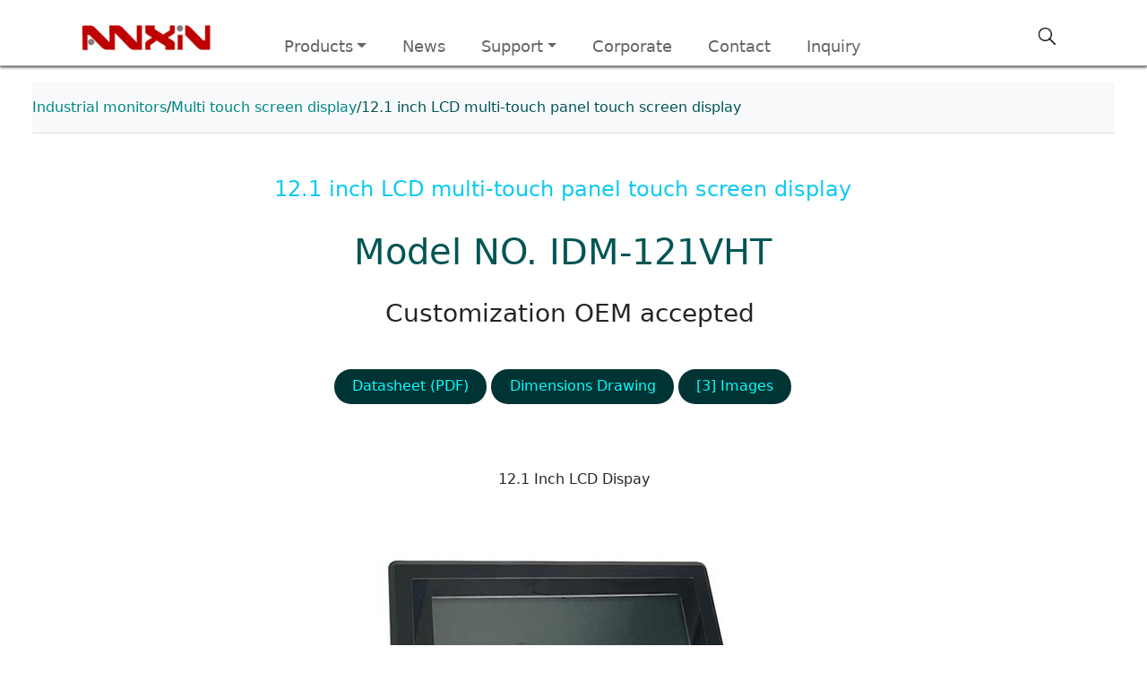

--- FILE ---
content_type: text/html; charset=UTF-8
request_url: https://www.anxinpc.com/Multi-touch-screen-monitor/12-1-inch-LCD-multi-touch-panel-touch-screen-display_30.html
body_size: 3742
content:
<!doctype html>
<html lang="en">
<head>
<meta charset="utf-8">
	<meta http-equiv="X-UA-Compatible" content="IE=edge">
	<meta name="viewport" content="width=device-width, initial-scale=1">
	
<title>12.1 inch LCD multi-touch panel touch screen display IDM-121VHT Specifications | Anxin Intelligent</title>
<meta name="keywords" content="12.1 inch LCD dispay, touch screen display, touch panel display">
<meta name="description" content="Specifications of IDM-121VHT, 12.1 inch LCD multi-touch panel touch screen display. Anxin provides Multi touch screen display. Industrial displays OEM and customization service are accepted.">
    <link rel="Shortcut Icon" type="image/x-icon" href="/favicon.ico">
	<link href="/assets/css/bootstrap.v5.css" rel="stylesheet">
	<link href="/assets/css/anxin.css?v=251225" rel="stylesheet">
    <script src="/assets/js/modernizr-2.8.3.min.js"></script>
<!--[if lte IE 8]>
    <div class="text-center padding-top-50 padding-bottom-50 bg-blue-grey-100">
    <p class="browserupgrade font-size-18">your browser's version is too old, please upgrade first.</p>
    </div>
<![endif]-->
 <!--[if lt IE 9]>
      <script src="/assets/js/html5shiv.min.js"></script>
      <script src="/assets/js/respond.min.js"></script>
<![endif]--></head>

<body>
<header>
  <div id="header" class="clearfix">
	<div class="pt-sm-2 container-lg-fulid container-xl">
		  <!---logo--------------------->
	<div class="logo float-start ms-md-1 mt-3"><a href="/" target="_self"><img src="/img/logo.jpg" alt="logo"/></a></div>
		  <!--logo------------->
	<!--- menu------------->
		  <div class="nav-button float-end me-4">
       <button class="btn border-0" type="button">
         <span class="menu-icon"></span>
       </button>
		  </div> 
	   <div class="mt-3 float-end me-2"><button id="sbtn" class="btn bg-white border-0"><span class="icon-search"></span></button></div>
	
		<div class="search container-xl">
		<form name="search" id="search" class="p-3 bg-white" action="/search.html" method="get" target="_blank">	
		<div class="input-group">
			<input type="text" name="keyword" class="form-control" placeholder="Search">
			<button class="btn bg-white border-start-0"><span class="icon-search"></span></button>
		</div>
		</form>
		</div>	
<div id="ax-nav">
  <ul class="nav-ul  ms-md-4">
    <li class="m0"><a href="javascript:;" class="dropdown-toggle">Products</a>
	  <ul>
	  	<li><a href="/Network-appliances/">Network Appliances</a></li>
	  	<li><a href="/Industrial-panel-PC/">Panel PC</a></li>
	  	<li><a href="/Industrial-monitors/">Industrial Monitors</a></li>
	  	<li><a href="/Industrial-PC/">Industrial Computers</a></li>
	  </ul>
	  </li>
    <li><a href="/news.html">News</a></li>
    <li class="m0"><a href="javascript:;"  class="dropdown-toggle">Support</a>
	 <ul><li><a href="/support.html">Support &amp; Service</a></li><li><a href="/oem.html">OEM &amp; customized</a><li><a href="/catalogue.html">Catalogues Show</a></li></li><li><a href="/Solutions/4-1/">Solutions</a></li><li><a href="/rma.html">RMA Service</a></li><li><a href="/faq.html">FAQ</a></li></ul> 
    </li> 
    <li><a href="/corporate.html">Corporate</a></li> 
    <li><a href="/contact_us.html">Contact</a>
	  </li>  
    <li><a href="/inquiry.html">Inquiry</a></li>
    </ul>
</div>
		  
<!- menu end------------->
    </div>
	    </div>
</header><div id="section" class="container-fluid px-xl-5">
<div class="row pt-3 mb-4">
<ol class="nav py-sm-3">
  <li class="breadcrumb-item"><a href="/Industrial-monitors/">Industrial monitors</a></li>
  <li class="breadcrumb-item"><a href="/Industrial-monitors/Multi-touch-screen-monitor/page-1/">Multi touch screen display</a></li>
  <li class="breadcrumb-item">12.1 inch LCD multi-touch panel touch screen display</li>
</ol>
	
<div class="row my-5 pb-4">
             <div class="text-center">
        <h1 class="pb-2 fs-4 text-info">12.1 inch LCD multi-touch panel touch screen display</h1>
		<p class="h1 text-055 my-4">Model NO. IDM-121VHT</p>

        <p class="ms-3 small fs-3">
        Customization OEM accepted</p>
                    <span><a href="/pdf/products/IDM-12VHT.pdf" title="IDM-121VHT Datasheet" class="btn">Datasheet (PDF)</a></span>
	                    <span><a href="/pdf/products/IDM-12VHT-dimension.pdf" title="IDM-121VHT Dimensions Diagram" class="btn">Dimensions Drawing</a></span>
	            <span><a href="/pic/12-1-inch-LCD-multi-touch-panel-touch-screen-display-images_30.html" title="3 images of 12.1 inch LCD multi-touch panel touch screen display" class="btn">[3] Images</a></span> </div>

    </div>
	<div class="">
<p class="text-center">12.1 Inch LCD Dispay<br><a href="/product/12.1-inch-LCD-multi-touch-panel-touch-screen-display-p1-IDM-121VHT" title="12.1 Inch LCD Dispay"><img src="/pic/products/IDM-121VHT.jpg" class="img-fluid" alt="12.1 Inch LCD Dispay"></a></p><p class="text-center">Touch Screen Display<br><img src="/pic/products/IDM-121VHT_1.jpg" class="img-fulid" alt="Touch Screen Display"></p><p class="text-center">Touch Panel Display<br><img src="/pic/products/IDM-121VHT_2.jpg" class="img-fulid" alt="Touch Panel Display"></p>  <div class="h3">Features</div><ul><li>12.1" SVGA TFT LCD Panel support 800x600 pixels,400 cd/m2 brightness</li><li>6mm aluminum panel with Ruggedized construction design</li><li>Input signal : VGA + HDMI + Audio&nbsp;&nbsp;&nbsp;</li><li>OSD control keys to optimize the display</li><li>AC 100-240V wide range external ac adapter</li><li>Panel ( Flush ) mount with bracket</li><li>NEMA4 / IP 65 compliant front panel</li><li>Meet standard VESA hole ( 100x100 mm ), support desk top stand / wall mount/ swing arm mounting</li></ul><div class="h3">Specifications</div><div class="h4">Display</div><ul class="spec"><li> <span class="spec-item">Display Type</span> <span class="spec-value">12.1" SVGA TFT LCD</span></li><li> <span class="spec-item">Resolution</span> <span class="spec-value">800&nbsp;x 600</span></li><li> <span class="spec-item">Max.color</span> <span class="spec-value">16.2M</span></li><li> <span class="spec-item">Luminance</span> <span class="spec-value">400 cd/m2</span></li><li> <span class="spec-item">View Angle</span> <span class="spec-value">120&#176;(H) , 100&#176;(V)</span></li><li> <span class="spec-item">Pixel Pitch</span> <span class="spec-value">0.264 x 0.264 mm</span></li><li> <span class="spec-item">Contrast Ratio</span> <span class="spec-value">500:1</span></li><li> <span class="spec-item">Response Time</span> <span class="spec-value">35 ms</span></li><li> <span class="spec-item">LCD MTBF</span> <span class="spec-value">50,000hrs</span></li></ul><div class="h4">Input Signals</div><ul class="spec"><li> <span class="spec-item">RGB Signal</span> <span class="spec-value">D-SUB 15P Connector (female)</span></li><li> <span class="spec-item">DC input</span> <span class="spec-value">DC Jack (2.1mm)</span></li><li> <span class="spec-item">Video Input (option)</span> <span class="spec-value">RCA Connector</span></li><li> <span class="spec-item">S-Video signal (option)</span> <span class="spec-value">S-Video (SVHS)plug</span></li><li> <span class="spec-item">DVI-D Signal</span> <span class="spec-value">DVI-D input 24pin connector (female)</span></li><li> <span class="spec-item">Touch screen RS232 (option)</span> <span class="spec-value">D-SUB 9p connector (female)</span></li><li> <span class="spec-item">Touch screen USB (option)</span> <span class="spec-value">USB-A type connector (female)</span></li></ul><div class="h4">Available Options</div><ul class="spec"><li> <span class="spec-item">Touch screen</span> <span class="spec-value">Multi-touch capacitive touch screen</span></li><li> <span class="spec-item">DC Power Input</span> <span class="spec-value">Wide Range 8~30v DC input</span></li><li> <span class="spec-item">AV input</span> <span class="spec-value">Composite Video/Audio, S-Video Input</span></li></ul><div class="h4">Power supply</div><ul class="spec"><li> <span class="spec-item">Standard</span> <span class="spec-value">100~240VAC,50/60Hz, DC12V@ &nbsp;5A / 60W ,external ac adapter</span></li><li> <span class="spec-item">DC-DC Power</span> <span class="spec-value">DC 8 ~ 30v input power module(optional)</span></li></ul><div class="h4">Environmental</div><ul class="spec"><li> <span class="spec-item">Construction</span> <span class="spec-value">Heavy duty steel and aluminum front panel</span></li><li> <span class="spec-item">Operate temperature</span> <span class="spec-value">0 &#176;C to 50 &#176;C</span></li><li> <span class="spec-item">Storage temperature</span> <span class="spec-value">-20 &#176;C to 60 &#176;C</span></li><li> <span class="spec-item">Storage humidity</span> <span class="spec-value">10% to 90% non-condensing</span></li><li> <span class="spec-item">Anti-Vibration</span> <span class="spec-value">17HZ-500 HZ 1G PTP</span></li><li> <span class="spec-item">Anti-Shock</span> <span class="spec-value">1G / peak( 11m sec)</span></li><li> <span class="spec-item">Certification and Approvals</span> <span class="spec-value">CE/FCC/ROHS</span></li></ul><div class="h4">Packing info</div><ul class="spec"><li> <span class="spec-item">Dimensions (WxHxD)</span> <span class="spec-value">320 x 258.5 x 40 mm</span></li><li> <span class="spec-item">Weight</span> <span class="spec-value">Net: 4.5kg , Gross:6.0 kg</span></li></ul><div class="h3">Ordering informations</div><ul class="spec"><li> <span class="spec-item">IDM-12VHT</span> <span class="spec-value">12.1" Industrial Multi Touch display with VGA + HDMI + Audio Input</span></li></ul>	<div class="row my-5">
<div><span>[Previous] <a href="/Multi-touch-screen-monitor/19-inch-multi-touch-insustrial-touch-screen-monitor_29.html" title="19 inch multi touch insustrial touch screen monitor">19 inch multi touch insustrial touch screen monitor</a></span></div> 
<div><span>[Next] <a href="/Multi-touch-screen-monitor/8-inch-multi-touch-Industrial-panel-LCD-display_31.html" title="8 inch multi-touch Industrial panel LCD display">8 inch multi-touch Industrial panel LCD display</a></span></div> 
</div>
	</div>
	
		
	</div>

</div>
	 <footer>
<div id="footer" class="container-fluid py-5 p-md-5">
	<div class="row m-md-2 font-weight-light">
<div class="col-6 col-md-3">
      <h3>Service</h3>
      <ul class="list-unstyled">
        <li><a href="/oem.html">OEM &amp; customized</a><br>
        </li>
        <li><a href="/faq.html">FAQ List</a><br>
        </li>
        <li><a href="/rma.html">RMA Service</a><br>
        </li>
        <li><a href="/catalogue.html">E-catalogue</a><br>
        </li>
        <li><a href="/job.html">Job &amp; Career</a></li>
      </ul>
      </div>
<div class="col-6 col-md-3">
      <h3>Hot link</h3>
      <ul class="list-unstyled">
        <li><a href="/Network-appliances/" title="Network appliances">Network Appliances</a><br>
        </li>
        <li><a href="/Industrial-panel-PC/" title="panel Computers">Panel Computers</a><br>
        </li>
        <li><a href="/Industrial-monitors/" title="industrial monitors">Industrial Monitors</a><br>
        </li>
		<li><a href="/Industrial-PC/" title="Industrial computers">Industrial Computers</a><br>
        </li>
        <li><a href="/Single_board_computer/list-1/" title="Network motherboards">Industrial motherboards</a></li>
      </ul>
      </div>
      
      <div class="col-md-6">
<h3 class="text-light">How can we help?</h3>
        <p class="h6 mb-lg-3">Anxin Technology works with business partners to co-create business ecosystems that accelerate the intelligence of network applicaiotn system, industrial Automation.</p>
      <ul class="list-inline">
        <li class="h6  p-sm-0"><a href="/index.html" class="btn">Home Page</a>
        </li>
      </ul>
      </div>
      <div class="small col-12 text-center">©2017-2026 Anxin Intelligent Technology Co.,Ltd <a href="/sitemap.html">Site Map</a> | Privacy Policy</div>

    </div>
</div>
		 </footer>
	<!-- jQuery (necessary for Bootstrap's JavaScript plugins) --> 
	<script src="/assets/js/jquery-3.5.1.min.js"></script>

	<!-- Include all compiled plugins (below), or include individual files as needed -->
  <script src="/assets/js/bootstrap.v5.js"></script>
  <script src="/assets/js/menu.js"></script>

<script type="text/javascript" src="/assets/js/PicWidth.js"></script>
<script>$(document).ready(function(e) {$('.row p.col-lg-4 img').PicWidth(); });</script>
</body>
</html>


--- FILE ---
content_type: application/javascript
request_url: https://www.anxinpc.com/assets/js/PicWidth.js
body_size: 546
content:
// JavaScript Document
/*
Author：Peter from Anxin Intelligent
Date：2024.4.23
*/
;(function($){ 
    $.fn.extend({
        "PicWidth" : function(opts){
            var params = {

            }
            var option = $.extend({},params,opts);
							var pwidth=function(pic){
                var _pic=pic,pparent=pic.parent(),pwth=_pic.parent().parent().width();
	        pparent.addClass("border shadow-sm d-inline-block bg-white w-100");
					//alert(_pic.parent()[0].tagName);
				if(_pic.parents('A')){pparent=_pic.parent().parent();}	
				pparent.css({'position':'relative','text-align':'center','height':pwth+'px','line-height':(pwth-4)+'px'});	
				_pic.css({'vertical-align':'middle'});
                var picW=_pic.width(); var picH=_pic.height();
			    _pic.css({'max-height':pwth+'px', 'width':'auto'});
								}
            this.each(function(){
				var _this=$(this);
				_this.removeAttr("style");
			pwidth(_this);
            $(window).resize(function(){
				_this.removeAttr("style");
				pwidth(_this);});
            });
            return this;
        }

    });

})(jQuery)